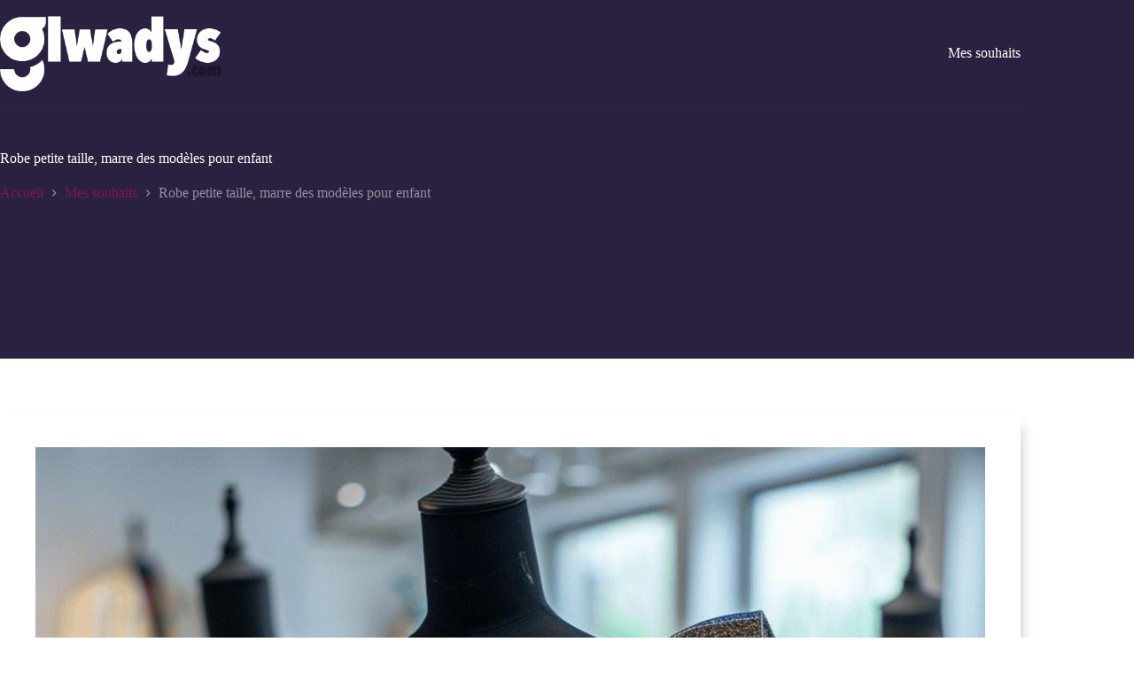

--- FILE ---
content_type: text/html; charset=UTF-8
request_url: https://www.glwadys.com/robe-petite-taille-marre-des-modeles-pour-enfant.html
body_size: 12945
content:
<!doctype html>
<html lang="fr-FR">
<head>
	
	<meta charset="UTF-8">
	<meta name="viewport" content="width=device-width, initial-scale=1, maximum-scale=5, viewport-fit=cover">
	<link rel="profile" href="https://gmpg.org/xfn/11">

	    <style>
        #wpadminbar #wp-admin-bar-p404_free_top_button .ab-icon:before {
            content: "\f103";
            color: red;
            top: 2px;
        }
    </style>
<meta name='robots' content='index, follow, max-image-preview:large, max-snippet:-1, max-video-preview:-1' />
	<style>img:is([sizes="auto" i], [sizes^="auto," i]) { contain-intrinsic-size: 3000px 1500px }</style>
	
	<!-- This site is optimized with the Yoast SEO plugin v25.4 - https://yoast.com/wordpress/plugins/seo/ -->
	<title>Robe petite taille, je ne suis pas grande du tout</title>
	<link rel="canonical" href="https://www.glwadys.com/robe-petite-taille-marre-des-modeles-pour-enfant.html" />
	<meta property="og:locale" content="fr_FR" />
	<meta property="og:type" content="article" />
	<meta property="og:title" content="Robe petite taille, je ne suis pas grande du tout" />
	<meta property="og:description" content="Je suis diff&eacute;rente des filles de mon &acirc;ge, je suis petite voir tr&egrave;s petite, si je vous dis ma taille, vous allez comprendre que je ne ressemble pas &agrave; mes amies car je mesure 1,36m. Vous avez compris &agrave; quoi je ressemble, je suis ce qu&rsquo;on appelle vulgairement une naine. Je n&rsquo;aime pas ce mot [&hellip;]" />
	<meta property="og:url" content="https://www.glwadys.com/robe-petite-taille-marre-des-modeles-pour-enfant.html" />
	<meta property="og:site_name" content="Glwadys.com" />
	<meta property="article:published_time" content="2023-05-26T11:36:09+00:00" />
	<meta property="article:modified_time" content="2025-01-20T05:38:42+00:00" />
	<meta name="author" content="admin" />
	<meta name="twitter:label1" content="Écrit par" />
	<meta name="twitter:data1" content="admin" />
	<meta name="twitter:label2" content="Durée de lecture estimée" />
	<meta name="twitter:data2" content="1 minute" />
	<script type="application/ld+json" class="yoast-schema-graph">{"@context":"https://schema.org","@graph":[{"@type":"Article","@id":"https://www.glwadys.com/robe-petite-taille-marre-des-modeles-pour-enfant.html#article","isPartOf":{"@id":"https://www.glwadys.com/robe-petite-taille-marre-des-modeles-pour-enfant.html"},"author":{"name":"admin","@id":"https://www.glwadys.com/#/schema/person/24a3d70e6e0130b374ca737d0930aca9"},"headline":"Robe petite taille, marre des modèles pour enfant","datePublished":"2023-05-26T11:36:09+00:00","dateModified":"2025-01-20T05:38:42+00:00","mainEntityOfPage":{"@id":"https://www.glwadys.com/robe-petite-taille-marre-des-modeles-pour-enfant.html"},"wordCount":297,"publisher":{"@id":"https://www.glwadys.com/#organization"},"image":{"@id":"https://www.glwadys.com/robe-petite-taille-marre-des-modeles-pour-enfant.html#primaryimage"},"thumbnailUrl":"https://www.glwadys.com/wp-content/uploads/2025/01/robe-petite-taille-marre-des-modeles-pour-enfant.jpg","articleSection":["Mes souhaits"],"inLanguage":"fr-FR"},{"@type":"WebPage","@id":"https://www.glwadys.com/robe-petite-taille-marre-des-modeles-pour-enfant.html","url":"https://www.glwadys.com/robe-petite-taille-marre-des-modeles-pour-enfant.html","name":"Robe petite taille, je ne suis pas grande du tout","isPartOf":{"@id":"https://www.glwadys.com/#website"},"primaryImageOfPage":{"@id":"https://www.glwadys.com/robe-petite-taille-marre-des-modeles-pour-enfant.html#primaryimage"},"image":{"@id":"https://www.glwadys.com/robe-petite-taille-marre-des-modeles-pour-enfant.html#primaryimage"},"thumbnailUrl":"https://www.glwadys.com/wp-content/uploads/2025/01/robe-petite-taille-marre-des-modeles-pour-enfant.jpg","datePublished":"2023-05-26T11:36:09+00:00","dateModified":"2025-01-20T05:38:42+00:00","breadcrumb":{"@id":"https://www.glwadys.com/robe-petite-taille-marre-des-modeles-pour-enfant.html#breadcrumb"},"inLanguage":"fr-FR","potentialAction":[{"@type":"ReadAction","target":["https://www.glwadys.com/robe-petite-taille-marre-des-modeles-pour-enfant.html"]}]},{"@type":"ImageObject","inLanguage":"fr-FR","@id":"https://www.glwadys.com/robe-petite-taille-marre-des-modeles-pour-enfant.html#primaryimage","url":"https://www.glwadys.com/wp-content/uploads/2025/01/robe-petite-taille-marre-des-modeles-pour-enfant.jpg","contentUrl":"https://www.glwadys.com/wp-content/uploads/2025/01/robe-petite-taille-marre-des-modeles-pour-enfant.jpg","width":1344,"height":896,"caption":"Robe petite taille, marre des modèles pour enfant"},{"@type":"BreadcrumbList","@id":"https://www.glwadys.com/robe-petite-taille-marre-des-modeles-pour-enfant.html#breadcrumb","itemListElement":[{"@type":"ListItem","position":1,"name":"Accueil","item":"https://www.glwadys.com/"},{"@type":"ListItem","position":2,"name":"Mes souhaits","item":"https://www.glwadys.com/C/mes-souhaits"},{"@type":"ListItem","position":3,"name":"Robe petite taille, marre des modèles pour enfant"}]},{"@type":"WebSite","@id":"https://www.glwadys.com/#website","url":"https://www.glwadys.com/","name":"Glwadys.com","description":"","publisher":{"@id":"https://www.glwadys.com/#organization"},"potentialAction":[{"@type":"SearchAction","target":{"@type":"EntryPoint","urlTemplate":"https://www.glwadys.com/?s={search_term_string}"},"query-input":{"@type":"PropertyValueSpecification","valueRequired":true,"valueName":"search_term_string"}}],"inLanguage":"fr-FR"},{"@type":"Organization","@id":"https://www.glwadys.com/#organization","name":"Glwadys.com","url":"https://www.glwadys.com/","logo":{"@type":"ImageObject","inLanguage":"fr-FR","@id":"https://www.glwadys.com/#/schema/logo/image/","url":"https://www.glwadys.com/wp-content/uploads/2023/02/logo.png","contentUrl":"https://www.glwadys.com/wp-content/uploads/2023/02/logo.png","width":388,"height":132,"caption":"Glwadys.com"},"image":{"@id":"https://www.glwadys.com/#/schema/logo/image/"}},{"@type":"Person","@id":"https://www.glwadys.com/#/schema/person/24a3d70e6e0130b374ca737d0930aca9","name":"admin","image":{"@type":"ImageObject","inLanguage":"fr-FR","@id":"https://www.glwadys.com/#/schema/person/image/","url":"https://secure.gravatar.com/avatar/5ee9951afa5a8e2b0ce2d0e541015eb2bf0770cf04c99d7334b57c91c220c033?s=96&d=mm&r=g","contentUrl":"https://secure.gravatar.com/avatar/5ee9951afa5a8e2b0ce2d0e541015eb2bf0770cf04c99d7334b57c91c220c033?s=96&d=mm&r=g","caption":"admin"}}]}</script>
	<!-- / Yoast SEO plugin. -->


<link rel='dns-prefetch' href='//fonts.googleapis.com' />
<link rel="alternate" type="application/rss+xml" title="Glwadys.com &raquo; Flux" href="https://www.glwadys.com/feed" />
<link rel="alternate" type="application/rss+xml" title="Glwadys.com &raquo; Flux des commentaires" href="https://www.glwadys.com/comments/feed" />
<link rel="alternate" type="application/rss+xml" title="Glwadys.com &raquo; Robe petite taille, marre des modèles pour enfant Flux des commentaires" href="https://www.glwadys.com/robe-petite-taille-marre-des-modeles-pour-enfant.html/feed" />
<link rel='stylesheet' id='blocksy-dynamic-global-css' href='https://www.glwadys.com/wp-content/uploads/blocksy/css/global.css?ver=98836' media='all' />
<link rel='stylesheet' id='wp-block-library-css' href='https://www.glwadys.com/wp-includes/css/dist/block-library/style.min.css?ver=6.8.3' media='all' />
<style id='global-styles-inline-css'>
:root{--wp--preset--aspect-ratio--square: 1;--wp--preset--aspect-ratio--4-3: 4/3;--wp--preset--aspect-ratio--3-4: 3/4;--wp--preset--aspect-ratio--3-2: 3/2;--wp--preset--aspect-ratio--2-3: 2/3;--wp--preset--aspect-ratio--16-9: 16/9;--wp--preset--aspect-ratio--9-16: 9/16;--wp--preset--color--black: #000000;--wp--preset--color--cyan-bluish-gray: #abb8c3;--wp--preset--color--white: #ffffff;--wp--preset--color--pale-pink: #f78da7;--wp--preset--color--vivid-red: #cf2e2e;--wp--preset--color--luminous-vivid-orange: #ff6900;--wp--preset--color--luminous-vivid-amber: #fcb900;--wp--preset--color--light-green-cyan: #7bdcb5;--wp--preset--color--vivid-green-cyan: #00d084;--wp--preset--color--pale-cyan-blue: #8ed1fc;--wp--preset--color--vivid-cyan-blue: #0693e3;--wp--preset--color--vivid-purple: #9b51e0;--wp--preset--color--palette-color-1: var(--theme-palette-color-1, #d27c61);--wp--preset--color--palette-color-2: var(--theme-palette-color-2, #bc5d40);--wp--preset--color--palette-color-3: var(--theme-palette-color-3, #395155);--wp--preset--color--palette-color-4: var(--theme-palette-color-4, #17383e);--wp--preset--color--palette-color-5: var(--theme-palette-color-5, #DFDFE2);--wp--preset--color--palette-color-6: var(--theme-palette-color-6, #F4F4F5);--wp--preset--color--palette-color-7: var(--theme-palette-color-7, #FBFBFB);--wp--preset--color--palette-color-8: var(--theme-palette-color-8, #ffffff);--wp--preset--gradient--vivid-cyan-blue-to-vivid-purple: linear-gradient(135deg,rgba(6,147,227,1) 0%,rgb(155,81,224) 100%);--wp--preset--gradient--light-green-cyan-to-vivid-green-cyan: linear-gradient(135deg,rgb(122,220,180) 0%,rgb(0,208,130) 100%);--wp--preset--gradient--luminous-vivid-amber-to-luminous-vivid-orange: linear-gradient(135deg,rgba(252,185,0,1) 0%,rgba(255,105,0,1) 100%);--wp--preset--gradient--luminous-vivid-orange-to-vivid-red: linear-gradient(135deg,rgba(255,105,0,1) 0%,rgb(207,46,46) 100%);--wp--preset--gradient--very-light-gray-to-cyan-bluish-gray: linear-gradient(135deg,rgb(238,238,238) 0%,rgb(169,184,195) 100%);--wp--preset--gradient--cool-to-warm-spectrum: linear-gradient(135deg,rgb(74,234,220) 0%,rgb(151,120,209) 20%,rgb(207,42,186) 40%,rgb(238,44,130) 60%,rgb(251,105,98) 80%,rgb(254,248,76) 100%);--wp--preset--gradient--blush-light-purple: linear-gradient(135deg,rgb(255,206,236) 0%,rgb(152,150,240) 100%);--wp--preset--gradient--blush-bordeaux: linear-gradient(135deg,rgb(254,205,165) 0%,rgb(254,45,45) 50%,rgb(107,0,62) 100%);--wp--preset--gradient--luminous-dusk: linear-gradient(135deg,rgb(255,203,112) 0%,rgb(199,81,192) 50%,rgb(65,88,208) 100%);--wp--preset--gradient--pale-ocean: linear-gradient(135deg,rgb(255,245,203) 0%,rgb(182,227,212) 50%,rgb(51,167,181) 100%);--wp--preset--gradient--electric-grass: linear-gradient(135deg,rgb(202,248,128) 0%,rgb(113,206,126) 100%);--wp--preset--gradient--midnight: linear-gradient(135deg,rgb(2,3,129) 0%,rgb(40,116,252) 100%);--wp--preset--gradient--juicy-peach: linear-gradient(to right, #ffecd2 0%, #fcb69f 100%);--wp--preset--gradient--young-passion: linear-gradient(to right, #ff8177 0%, #ff867a 0%, #ff8c7f 21%, #f99185 52%, #cf556c 78%, #b12a5b 100%);--wp--preset--gradient--true-sunset: linear-gradient(to right, #fa709a 0%, #fee140 100%);--wp--preset--gradient--morpheus-den: linear-gradient(to top, #30cfd0 0%, #330867 100%);--wp--preset--gradient--plum-plate: linear-gradient(135deg, #667eea 0%, #764ba2 100%);--wp--preset--gradient--aqua-splash: linear-gradient(15deg, #13547a 0%, #80d0c7 100%);--wp--preset--gradient--love-kiss: linear-gradient(to top, #ff0844 0%, #ffb199 100%);--wp--preset--gradient--new-retrowave: linear-gradient(to top, #3b41c5 0%, #a981bb 49%, #ffc8a9 100%);--wp--preset--gradient--plum-bath: linear-gradient(to top, #cc208e 0%, #6713d2 100%);--wp--preset--gradient--high-flight: linear-gradient(to right, #0acffe 0%, #495aff 100%);--wp--preset--gradient--teen-party: linear-gradient(-225deg, #FF057C 0%, #8D0B93 50%, #321575 100%);--wp--preset--gradient--fabled-sunset: linear-gradient(-225deg, #231557 0%, #44107A 29%, #FF1361 67%, #FFF800 100%);--wp--preset--gradient--arielle-smile: radial-gradient(circle 248px at center, #16d9e3 0%, #30c7ec 47%, #46aef7 100%);--wp--preset--gradient--itmeo-branding: linear-gradient(180deg, #2af598 0%, #009efd 100%);--wp--preset--gradient--deep-blue: linear-gradient(to right, #6a11cb 0%, #2575fc 100%);--wp--preset--gradient--strong-bliss: linear-gradient(to right, #f78ca0 0%, #f9748f 19%, #fd868c 60%, #fe9a8b 100%);--wp--preset--gradient--sweet-period: linear-gradient(to top, #3f51b1 0%, #5a55ae 13%, #7b5fac 25%, #8f6aae 38%, #a86aa4 50%, #cc6b8e 62%, #f18271 75%, #f3a469 87%, #f7c978 100%);--wp--preset--gradient--purple-division: linear-gradient(to top, #7028e4 0%, #e5b2ca 100%);--wp--preset--gradient--cold-evening: linear-gradient(to top, #0c3483 0%, #a2b6df 100%, #6b8cce 100%, #a2b6df 100%);--wp--preset--gradient--mountain-rock: linear-gradient(to right, #868f96 0%, #596164 100%);--wp--preset--gradient--desert-hump: linear-gradient(to top, #c79081 0%, #dfa579 100%);--wp--preset--gradient--ethernal-constance: linear-gradient(to top, #09203f 0%, #537895 100%);--wp--preset--gradient--happy-memories: linear-gradient(-60deg, #ff5858 0%, #f09819 100%);--wp--preset--gradient--grown-early: linear-gradient(to top, #0ba360 0%, #3cba92 100%);--wp--preset--gradient--morning-salad: linear-gradient(-225deg, #B7F8DB 0%, #50A7C2 100%);--wp--preset--gradient--night-call: linear-gradient(-225deg, #AC32E4 0%, #7918F2 48%, #4801FF 100%);--wp--preset--gradient--mind-crawl: linear-gradient(-225deg, #473B7B 0%, #3584A7 51%, #30D2BE 100%);--wp--preset--gradient--angel-care: linear-gradient(-225deg, #FFE29F 0%, #FFA99F 48%, #FF719A 100%);--wp--preset--gradient--juicy-cake: linear-gradient(to top, #e14fad 0%, #f9d423 100%);--wp--preset--gradient--rich-metal: linear-gradient(to right, #d7d2cc 0%, #304352 100%);--wp--preset--gradient--mole-hall: linear-gradient(-20deg, #616161 0%, #9bc5c3 100%);--wp--preset--gradient--cloudy-knoxville: linear-gradient(120deg, #fdfbfb 0%, #ebedee 100%);--wp--preset--gradient--soft-grass: linear-gradient(to top, #c1dfc4 0%, #deecdd 100%);--wp--preset--gradient--saint-petersburg: linear-gradient(135deg, #f5f7fa 0%, #c3cfe2 100%);--wp--preset--gradient--everlasting-sky: linear-gradient(135deg, #fdfcfb 0%, #e2d1c3 100%);--wp--preset--gradient--kind-steel: linear-gradient(-20deg, #e9defa 0%, #fbfcdb 100%);--wp--preset--gradient--over-sun: linear-gradient(60deg, #abecd6 0%, #fbed96 100%);--wp--preset--gradient--premium-white: linear-gradient(to top, #d5d4d0 0%, #d5d4d0 1%, #eeeeec 31%, #efeeec 75%, #e9e9e7 100%);--wp--preset--gradient--clean-mirror: linear-gradient(45deg, #93a5cf 0%, #e4efe9 100%);--wp--preset--gradient--wild-apple: linear-gradient(to top, #d299c2 0%, #fef9d7 100%);--wp--preset--gradient--snow-again: linear-gradient(to top, #e6e9f0 0%, #eef1f5 100%);--wp--preset--gradient--confident-cloud: linear-gradient(to top, #dad4ec 0%, #dad4ec 1%, #f3e7e9 100%);--wp--preset--gradient--glass-water: linear-gradient(to top, #dfe9f3 0%, white 100%);--wp--preset--gradient--perfect-white: linear-gradient(-225deg, #E3FDF5 0%, #FFE6FA 100%);--wp--preset--font-size--small: 13px;--wp--preset--font-size--medium: 20px;--wp--preset--font-size--large: clamp(22px, 1.375rem + ((1vw - 3.2px) * 0.625), 30px);--wp--preset--font-size--x-large: clamp(30px, 1.875rem + ((1vw - 3.2px) * 1.563), 50px);--wp--preset--font-size--xx-large: clamp(45px, 2.813rem + ((1vw - 3.2px) * 2.734), 80px);--wp--preset--spacing--20: 0.44rem;--wp--preset--spacing--30: 0.67rem;--wp--preset--spacing--40: 1rem;--wp--preset--spacing--50: 1.5rem;--wp--preset--spacing--60: 2.25rem;--wp--preset--spacing--70: 3.38rem;--wp--preset--spacing--80: 5.06rem;--wp--preset--shadow--natural: 6px 6px 9px rgba(0, 0, 0, 0.2);--wp--preset--shadow--deep: 12px 12px 50px rgba(0, 0, 0, 0.4);--wp--preset--shadow--sharp: 6px 6px 0px rgba(0, 0, 0, 0.2);--wp--preset--shadow--outlined: 6px 6px 0px -3px rgba(255, 255, 255, 1), 6px 6px rgba(0, 0, 0, 1);--wp--preset--shadow--crisp: 6px 6px 0px rgba(0, 0, 0, 1);}:root { --wp--style--global--content-size: var(--theme-block-max-width);--wp--style--global--wide-size: var(--theme-block-wide-max-width); }:where(body) { margin: 0; }.wp-site-blocks > .alignleft { float: left; margin-right: 2em; }.wp-site-blocks > .alignright { float: right; margin-left: 2em; }.wp-site-blocks > .aligncenter { justify-content: center; margin-left: auto; margin-right: auto; }:where(.wp-site-blocks) > * { margin-block-start: var(--theme-content-spacing); margin-block-end: 0; }:where(.wp-site-blocks) > :first-child { margin-block-start: 0; }:where(.wp-site-blocks) > :last-child { margin-block-end: 0; }:root { --wp--style--block-gap: var(--theme-content-spacing); }:root :where(.is-layout-flow) > :first-child{margin-block-start: 0;}:root :where(.is-layout-flow) > :last-child{margin-block-end: 0;}:root :where(.is-layout-flow) > *{margin-block-start: var(--theme-content-spacing);margin-block-end: 0;}:root :where(.is-layout-constrained) > :first-child{margin-block-start: 0;}:root :where(.is-layout-constrained) > :last-child{margin-block-end: 0;}:root :where(.is-layout-constrained) > *{margin-block-start: var(--theme-content-spacing);margin-block-end: 0;}:root :where(.is-layout-flex){gap: var(--theme-content-spacing);}:root :where(.is-layout-grid){gap: var(--theme-content-spacing);}.is-layout-flow > .alignleft{float: left;margin-inline-start: 0;margin-inline-end: 2em;}.is-layout-flow > .alignright{float: right;margin-inline-start: 2em;margin-inline-end: 0;}.is-layout-flow > .aligncenter{margin-left: auto !important;margin-right: auto !important;}.is-layout-constrained > .alignleft{float: left;margin-inline-start: 0;margin-inline-end: 2em;}.is-layout-constrained > .alignright{float: right;margin-inline-start: 2em;margin-inline-end: 0;}.is-layout-constrained > .aligncenter{margin-left: auto !important;margin-right: auto !important;}.is-layout-constrained > :where(:not(.alignleft):not(.alignright):not(.alignfull)){max-width: var(--wp--style--global--content-size);margin-left: auto !important;margin-right: auto !important;}.is-layout-constrained > .alignwide{max-width: var(--wp--style--global--wide-size);}body .is-layout-flex{display: flex;}.is-layout-flex{flex-wrap: wrap;align-items: center;}.is-layout-flex > :is(*, div){margin: 0;}body .is-layout-grid{display: grid;}.is-layout-grid > :is(*, div){margin: 0;}body{padding-top: 0px;padding-right: 0px;padding-bottom: 0px;padding-left: 0px;}.has-black-color{color: var(--wp--preset--color--black) !important;}.has-cyan-bluish-gray-color{color: var(--wp--preset--color--cyan-bluish-gray) !important;}.has-white-color{color: var(--wp--preset--color--white) !important;}.has-pale-pink-color{color: var(--wp--preset--color--pale-pink) !important;}.has-vivid-red-color{color: var(--wp--preset--color--vivid-red) !important;}.has-luminous-vivid-orange-color{color: var(--wp--preset--color--luminous-vivid-orange) !important;}.has-luminous-vivid-amber-color{color: var(--wp--preset--color--luminous-vivid-amber) !important;}.has-light-green-cyan-color{color: var(--wp--preset--color--light-green-cyan) !important;}.has-vivid-green-cyan-color{color: var(--wp--preset--color--vivid-green-cyan) !important;}.has-pale-cyan-blue-color{color: var(--wp--preset--color--pale-cyan-blue) !important;}.has-vivid-cyan-blue-color{color: var(--wp--preset--color--vivid-cyan-blue) !important;}.has-vivid-purple-color{color: var(--wp--preset--color--vivid-purple) !important;}.has-palette-color-1-color{color: var(--wp--preset--color--palette-color-1) !important;}.has-palette-color-2-color{color: var(--wp--preset--color--palette-color-2) !important;}.has-palette-color-3-color{color: var(--wp--preset--color--palette-color-3) !important;}.has-palette-color-4-color{color: var(--wp--preset--color--palette-color-4) !important;}.has-palette-color-5-color{color: var(--wp--preset--color--palette-color-5) !important;}.has-palette-color-6-color{color: var(--wp--preset--color--palette-color-6) !important;}.has-palette-color-7-color{color: var(--wp--preset--color--palette-color-7) !important;}.has-palette-color-8-color{color: var(--wp--preset--color--palette-color-8) !important;}.has-black-background-color{background-color: var(--wp--preset--color--black) !important;}.has-cyan-bluish-gray-background-color{background-color: var(--wp--preset--color--cyan-bluish-gray) !important;}.has-white-background-color{background-color: var(--wp--preset--color--white) !important;}.has-pale-pink-background-color{background-color: var(--wp--preset--color--pale-pink) !important;}.has-vivid-red-background-color{background-color: var(--wp--preset--color--vivid-red) !important;}.has-luminous-vivid-orange-background-color{background-color: var(--wp--preset--color--luminous-vivid-orange) !important;}.has-luminous-vivid-amber-background-color{background-color: var(--wp--preset--color--luminous-vivid-amber) !important;}.has-light-green-cyan-background-color{background-color: var(--wp--preset--color--light-green-cyan) !important;}.has-vivid-green-cyan-background-color{background-color: var(--wp--preset--color--vivid-green-cyan) !important;}.has-pale-cyan-blue-background-color{background-color: var(--wp--preset--color--pale-cyan-blue) !important;}.has-vivid-cyan-blue-background-color{background-color: var(--wp--preset--color--vivid-cyan-blue) !important;}.has-vivid-purple-background-color{background-color: var(--wp--preset--color--vivid-purple) !important;}.has-palette-color-1-background-color{background-color: var(--wp--preset--color--palette-color-1) !important;}.has-palette-color-2-background-color{background-color: var(--wp--preset--color--palette-color-2) !important;}.has-palette-color-3-background-color{background-color: var(--wp--preset--color--palette-color-3) !important;}.has-palette-color-4-background-color{background-color: var(--wp--preset--color--palette-color-4) !important;}.has-palette-color-5-background-color{background-color: var(--wp--preset--color--palette-color-5) !important;}.has-palette-color-6-background-color{background-color: var(--wp--preset--color--palette-color-6) !important;}.has-palette-color-7-background-color{background-color: var(--wp--preset--color--palette-color-7) !important;}.has-palette-color-8-background-color{background-color: var(--wp--preset--color--palette-color-8) !important;}.has-black-border-color{border-color: var(--wp--preset--color--black) !important;}.has-cyan-bluish-gray-border-color{border-color: var(--wp--preset--color--cyan-bluish-gray) !important;}.has-white-border-color{border-color: var(--wp--preset--color--white) !important;}.has-pale-pink-border-color{border-color: var(--wp--preset--color--pale-pink) !important;}.has-vivid-red-border-color{border-color: var(--wp--preset--color--vivid-red) !important;}.has-luminous-vivid-orange-border-color{border-color: var(--wp--preset--color--luminous-vivid-orange) !important;}.has-luminous-vivid-amber-border-color{border-color: var(--wp--preset--color--luminous-vivid-amber) !important;}.has-light-green-cyan-border-color{border-color: var(--wp--preset--color--light-green-cyan) !important;}.has-vivid-green-cyan-border-color{border-color: var(--wp--preset--color--vivid-green-cyan) !important;}.has-pale-cyan-blue-border-color{border-color: var(--wp--preset--color--pale-cyan-blue) !important;}.has-vivid-cyan-blue-border-color{border-color: var(--wp--preset--color--vivid-cyan-blue) !important;}.has-vivid-purple-border-color{border-color: var(--wp--preset--color--vivid-purple) !important;}.has-palette-color-1-border-color{border-color: var(--wp--preset--color--palette-color-1) !important;}.has-palette-color-2-border-color{border-color: var(--wp--preset--color--palette-color-2) !important;}.has-palette-color-3-border-color{border-color: var(--wp--preset--color--palette-color-3) !important;}.has-palette-color-4-border-color{border-color: var(--wp--preset--color--palette-color-4) !important;}.has-palette-color-5-border-color{border-color: var(--wp--preset--color--palette-color-5) !important;}.has-palette-color-6-border-color{border-color: var(--wp--preset--color--palette-color-6) !important;}.has-palette-color-7-border-color{border-color: var(--wp--preset--color--palette-color-7) !important;}.has-palette-color-8-border-color{border-color: var(--wp--preset--color--palette-color-8) !important;}.has-vivid-cyan-blue-to-vivid-purple-gradient-background{background: var(--wp--preset--gradient--vivid-cyan-blue-to-vivid-purple) !important;}.has-light-green-cyan-to-vivid-green-cyan-gradient-background{background: var(--wp--preset--gradient--light-green-cyan-to-vivid-green-cyan) !important;}.has-luminous-vivid-amber-to-luminous-vivid-orange-gradient-background{background: var(--wp--preset--gradient--luminous-vivid-amber-to-luminous-vivid-orange) !important;}.has-luminous-vivid-orange-to-vivid-red-gradient-background{background: var(--wp--preset--gradient--luminous-vivid-orange-to-vivid-red) !important;}.has-very-light-gray-to-cyan-bluish-gray-gradient-background{background: var(--wp--preset--gradient--very-light-gray-to-cyan-bluish-gray) !important;}.has-cool-to-warm-spectrum-gradient-background{background: var(--wp--preset--gradient--cool-to-warm-spectrum) !important;}.has-blush-light-purple-gradient-background{background: var(--wp--preset--gradient--blush-light-purple) !important;}.has-blush-bordeaux-gradient-background{background: var(--wp--preset--gradient--blush-bordeaux) !important;}.has-luminous-dusk-gradient-background{background: var(--wp--preset--gradient--luminous-dusk) !important;}.has-pale-ocean-gradient-background{background: var(--wp--preset--gradient--pale-ocean) !important;}.has-electric-grass-gradient-background{background: var(--wp--preset--gradient--electric-grass) !important;}.has-midnight-gradient-background{background: var(--wp--preset--gradient--midnight) !important;}.has-juicy-peach-gradient-background{background: var(--wp--preset--gradient--juicy-peach) !important;}.has-young-passion-gradient-background{background: var(--wp--preset--gradient--young-passion) !important;}.has-true-sunset-gradient-background{background: var(--wp--preset--gradient--true-sunset) !important;}.has-morpheus-den-gradient-background{background: var(--wp--preset--gradient--morpheus-den) !important;}.has-plum-plate-gradient-background{background: var(--wp--preset--gradient--plum-plate) !important;}.has-aqua-splash-gradient-background{background: var(--wp--preset--gradient--aqua-splash) !important;}.has-love-kiss-gradient-background{background: var(--wp--preset--gradient--love-kiss) !important;}.has-new-retrowave-gradient-background{background: var(--wp--preset--gradient--new-retrowave) !important;}.has-plum-bath-gradient-background{background: var(--wp--preset--gradient--plum-bath) !important;}.has-high-flight-gradient-background{background: var(--wp--preset--gradient--high-flight) !important;}.has-teen-party-gradient-background{background: var(--wp--preset--gradient--teen-party) !important;}.has-fabled-sunset-gradient-background{background: var(--wp--preset--gradient--fabled-sunset) !important;}.has-arielle-smile-gradient-background{background: var(--wp--preset--gradient--arielle-smile) !important;}.has-itmeo-branding-gradient-background{background: var(--wp--preset--gradient--itmeo-branding) !important;}.has-deep-blue-gradient-background{background: var(--wp--preset--gradient--deep-blue) !important;}.has-strong-bliss-gradient-background{background: var(--wp--preset--gradient--strong-bliss) !important;}.has-sweet-period-gradient-background{background: var(--wp--preset--gradient--sweet-period) !important;}.has-purple-division-gradient-background{background: var(--wp--preset--gradient--purple-division) !important;}.has-cold-evening-gradient-background{background: var(--wp--preset--gradient--cold-evening) !important;}.has-mountain-rock-gradient-background{background: var(--wp--preset--gradient--mountain-rock) !important;}.has-desert-hump-gradient-background{background: var(--wp--preset--gradient--desert-hump) !important;}.has-ethernal-constance-gradient-background{background: var(--wp--preset--gradient--ethernal-constance) !important;}.has-happy-memories-gradient-background{background: var(--wp--preset--gradient--happy-memories) !important;}.has-grown-early-gradient-background{background: var(--wp--preset--gradient--grown-early) !important;}.has-morning-salad-gradient-background{background: var(--wp--preset--gradient--morning-salad) !important;}.has-night-call-gradient-background{background: var(--wp--preset--gradient--night-call) !important;}.has-mind-crawl-gradient-background{background: var(--wp--preset--gradient--mind-crawl) !important;}.has-angel-care-gradient-background{background: var(--wp--preset--gradient--angel-care) !important;}.has-juicy-cake-gradient-background{background: var(--wp--preset--gradient--juicy-cake) !important;}.has-rich-metal-gradient-background{background: var(--wp--preset--gradient--rich-metal) !important;}.has-mole-hall-gradient-background{background: var(--wp--preset--gradient--mole-hall) !important;}.has-cloudy-knoxville-gradient-background{background: var(--wp--preset--gradient--cloudy-knoxville) !important;}.has-soft-grass-gradient-background{background: var(--wp--preset--gradient--soft-grass) !important;}.has-saint-petersburg-gradient-background{background: var(--wp--preset--gradient--saint-petersburg) !important;}.has-everlasting-sky-gradient-background{background: var(--wp--preset--gradient--everlasting-sky) !important;}.has-kind-steel-gradient-background{background: var(--wp--preset--gradient--kind-steel) !important;}.has-over-sun-gradient-background{background: var(--wp--preset--gradient--over-sun) !important;}.has-premium-white-gradient-background{background: var(--wp--preset--gradient--premium-white) !important;}.has-clean-mirror-gradient-background{background: var(--wp--preset--gradient--clean-mirror) !important;}.has-wild-apple-gradient-background{background: var(--wp--preset--gradient--wild-apple) !important;}.has-snow-again-gradient-background{background: var(--wp--preset--gradient--snow-again) !important;}.has-confident-cloud-gradient-background{background: var(--wp--preset--gradient--confident-cloud) !important;}.has-glass-water-gradient-background{background: var(--wp--preset--gradient--glass-water) !important;}.has-perfect-white-gradient-background{background: var(--wp--preset--gradient--perfect-white) !important;}.has-small-font-size{font-size: var(--wp--preset--font-size--small) !important;}.has-medium-font-size{font-size: var(--wp--preset--font-size--medium) !important;}.has-large-font-size{font-size: var(--wp--preset--font-size--large) !important;}.has-x-large-font-size{font-size: var(--wp--preset--font-size--x-large) !important;}.has-xx-large-font-size{font-size: var(--wp--preset--font-size--xx-large) !important;}
:root :where(.wp-block-pullquote){font-size: clamp(0.984em, 0.984rem + ((1vw - 0.2em) * 0.645), 1.5em);line-height: 1.6;}
</style>
<link rel='stylesheet' id='contact-form-7-css' href='https://www.glwadys.com/wp-content/plugins/contact-form-7/includes/css/styles.css?ver=6.1' media='all' />
<link rel='stylesheet' id='blocksy-fonts-font-source-google-css' href='https://fonts.googleapis.com/css2?family=IBM%20Plex%20Serif:wght@700&#038;display=swap' media='all' />
<link rel='stylesheet' id='ct-main-styles-css' href='https://www.glwadys.com/wp-content/themes/blocksy/static/bundle/main.min.css?ver=2.1.1' media='all' />
<link rel='stylesheet' id='ct-page-title-styles-css' href='https://www.glwadys.com/wp-content/themes/blocksy/static/bundle/page-title.min.css?ver=2.1.1' media='all' />
<link rel='stylesheet' id='ct-posts-nav-styles-css' href='https://www.glwadys.com/wp-content/themes/blocksy/static/bundle/posts-nav.min.css?ver=2.1.1' media='all' />
<link rel='stylesheet' id='ct-cf-7-styles-css' href='https://www.glwadys.com/wp-content/themes/blocksy/static/bundle/cf-7.min.css?ver=2.1.1' media='all' />
<link rel='stylesheet' id='ct-stackable-styles-css' href='https://www.glwadys.com/wp-content/themes/blocksy/static/bundle/stackable.min.css?ver=2.1.1' media='all' />
<link rel="https://api.w.org/" href="https://www.glwadys.com/wp-json/" /><link rel="alternate" title="JSON" type="application/json" href="https://www.glwadys.com/wp-json/wp/v2/posts/289" /><link rel="EditURI" type="application/rsd+xml" title="RSD" href="https://www.glwadys.com/xmlrpc.php?rsd" />
<meta name="generator" content="WordPress 6.8.3" />
<link rel='shortlink' href='https://www.glwadys.com/?p=289' />
<link rel="alternate" title="oEmbed (JSON)" type="application/json+oembed" href="https://www.glwadys.com/wp-json/oembed/1.0/embed?url=https%3A%2F%2Fwww.glwadys.com%2Frobe-petite-taille-marre-des-modeles-pour-enfant.html" />
<link rel="alternate" title="oEmbed (XML)" type="text/xml+oembed" href="https://www.glwadys.com/wp-json/oembed/1.0/embed?url=https%3A%2F%2Fwww.glwadys.com%2Frobe-petite-taille-marre-des-modeles-pour-enfant.html&#038;format=xml" />
<noscript><link rel='stylesheet' href='https://www.glwadys.com/wp-content/themes/blocksy/static/bundle/no-scripts.min.css' type='text/css'></noscript>
<style id="ct-main-styles-inline-css">[data-header*="type-1"] {--has-transparent-header:1;}</style>
<link rel="icon" href="https://www.glwadys.com/wp-content/uploads/2023/02/fav-60x60.png" sizes="32x32" />
<link rel="icon" href="https://www.glwadys.com/wp-content/uploads/2023/02/fav.png" sizes="192x192" />
<link rel="apple-touch-icon" href="https://www.glwadys.com/wp-content/uploads/2023/02/fav.png" />
<meta name="msapplication-TileImage" content="https://www.glwadys.com/wp-content/uploads/2023/02/fav.png" />
		<style id="wp-custom-css">
			.ct-header-text a {
	text-decoration: none;
}

.wpforms-subscribe-form.inline-fields .wpforms-field {
	padding-right: 4%;
	--form-field-initial-background: #fff;
	--form-field-focus-background: #fff;
}

.ct-footer .wpforms-subscribe-form.inline-fields .wpforms-field {
	--has-classic-forms: var(--false);
	--form-field-border-width: 0 0 1px 0;
	--form-text-initial-color: #fff;
	--form-text-focus-color: #fff;
}

.ct-footer .wpforms-subscribe-form.inline-fields .wpforms-submit {
	--theme-button-background-initial-color: #fff;
	--buttonTextInitialColor: var(--theme-text-color);
}		</style>
			</head>


<body class="wp-singular post-template-default single single-post postid-289 single-format-standard wp-custom-logo wp-embed-responsive wp-theme-blocksy stk--is-blocksy-theme" data-link="type-2" data-prefix="single_blog_post" data-header="type-1" data-footer="type-1:reveal" itemscope="itemscope" itemtype="https://schema.org/Blog">

<a class="skip-link screen-reader-text" href="#main">Passer au contenu</a><div class="ct-drawer-canvas" data-location="start"><div id="offcanvas" class="ct-panel ct-header" data-behaviour="right-side" role="dialog" aria-label="Modale hors champ" inert=""><div class="ct-panel-inner">
		<div class="ct-panel-actions">
			
			<button class="ct-toggle-close" data-type="type-1" aria-label="Fermer le tiroir">
				<svg class="ct-icon" width="12" height="12" viewBox="0 0 15 15"><path d="M1 15a1 1 0 01-.71-.29 1 1 0 010-1.41l5.8-5.8-5.8-5.8A1 1 0 011.7.29l5.8 5.8 5.8-5.8a1 1 0 011.41 1.41l-5.8 5.8 5.8 5.8a1 1 0 01-1.41 1.41l-5.8-5.8-5.8 5.8A1 1 0 011 15z"/></svg>
			</button>
		</div>
		<div class="ct-panel-content" data-device="desktop"><div class="ct-panel-content-inner"></div></div><div class="ct-panel-content" data-device="mobile"><div class="ct-panel-content-inner">
<nav
	class="mobile-menu menu-container"
	data-id="mobile-menu" data-interaction="click" data-toggle-type="type-1" data-submenu-dots="yes"	>

	<ul><li class="page_item page-item-1164"><a href="https://www.glwadys.com/contact" class="ct-menu-link">Contact</a></li><li class="page_item page-item-6"><a href="https://www.glwadys.com/" class="ct-menu-link">Glwadys</a></li><li class="page_item page-item-1622"><a href="https://www.glwadys.com/mentions-legales" class="ct-menu-link">Mentions légales</a></li><li class="page_item page-item-1236"><a href="https://www.glwadys.com/site-map" class="ct-menu-link">Site map</a></li></ul></nav>

</div></div></div></div></div>
<div id="main-container">
	<header id="header" class="ct-header" data-id="type-1" itemscope="" itemtype="https://schema.org/WPHeader"><div data-device="desktop" data-transparent=""><div data-row="middle" data-column-set="2" data-transparent-row="yes"><div class="ct-container"><div data-column="start" data-placements="1"><div data-items="primary">
<div	class="site-branding"
	data-id="logo"		itemscope="itemscope" itemtype="https://schema.org/Organization">

			<a href="https://www.glwadys.com/" class="site-logo-container" rel="home" itemprop="url" ><img width="388" height="132" src="https://www.glwadys.com/wp-content/uploads/2023/02/logo.png" class="default-logo" alt="Glwadys.com" decoding="async" fetchpriority="high" srcset="https://www.glwadys.com/wp-content/uploads/2023/02/logo.png 388w, https://www.glwadys.com/wp-content/uploads/2023/02/logo-300x102.png 300w" sizes="(max-width: 388px) 100vw, 388px" /></a>	
	</div>

</div></div><div data-column="end" data-placements="1"><div data-items="primary">
<nav
	id="header-menu-1"
	class="header-menu-1 menu-container"
	data-id="menu" data-interaction="hover"	data-menu="type-1"
	data-dropdown="type-3:simple"		data-responsive="no"	itemscope="" itemtype="https://schema.org/SiteNavigationElement"	aria-label="menu">

	<ul id="menu-menu" class="menu"><li id="menu-item-1169" class="menu-item menu-item-type-taxonomy menu-item-object-category current-post-ancestor current-menu-parent current-post-parent menu-item-1169"><a href="https://www.glwadys.com/C/mes-souhaits" class="ct-menu-link">Mes souhaits</a></li>
</ul></nav>

</div></div></div></div></div><div data-device="mobile" data-transparent=""><div data-row="middle" data-column-set="2" data-transparent-row="yes"><div class="ct-container"><div data-column="start" data-placements="1"><div data-items="primary">
<div	class="site-branding"
	data-id="logo"		>

			<a href="https://www.glwadys.com/" class="site-logo-container" rel="home" itemprop="url" ><img width="388" height="132" src="https://www.glwadys.com/wp-content/uploads/2023/02/logo.png" class="default-logo" alt="Glwadys.com" decoding="async" srcset="https://www.glwadys.com/wp-content/uploads/2023/02/logo.png 388w, https://www.glwadys.com/wp-content/uploads/2023/02/logo-300x102.png 300w" sizes="(max-width: 388px) 100vw, 388px" /></a>	
	</div>

</div></div><div data-column="end" data-placements="1"><div data-items="primary">
<button
	class="ct-header-trigger ct-toggle "
	data-toggle-panel="#offcanvas"
	aria-controls="offcanvas"
	data-design="simple"
	data-label="right"
	aria-label="Menu"
	data-id="trigger">

	<span class="ct-label ct-hidden-sm ct-hidden-md ct-hidden-lg">Menu</span>

	<svg
		class="ct-icon"
		width="18" height="14" viewBox="0 0 18 14"
		aria-hidden="true"
		data-type="type-1">

		<rect y="0.00" width="18" height="1.7" rx="1"/>
		<rect y="6.15" width="18" height="1.7" rx="1"/>
		<rect y="12.3" width="18" height="1.7" rx="1"/>
	</svg>
</button>
</div></div></div></div></div></header>
	<main id="main" class="site-main hfeed" itemscope="itemscope" itemtype="https://schema.org/CreativeWork">

		
<div class="hero-section" data-type="type-2" data-parallax="desktop:tablet:mobile">
	
			<header class="entry-header ct-container">
			<h1 class="page-title" itemprop="headline">Robe petite taille, marre des modèles pour enfant</h1>
			<nav class="ct-breadcrumbs" data-source="default"  itemscope="" itemtype="https://schema.org/BreadcrumbList"><span class="first-item" itemscope="" itemprop="itemListElement" itemtype="https://schema.org/ListItem"><meta itemprop="position" content="1"><a href="https://www.glwadys.com/" itemprop="item"><span itemprop="name">Accueil</span></a><meta itemprop="url" content="https://www.glwadys.com/"/><svg class="ct-separator" fill="currentColor" width="8" height="8" viewBox="0 0 8 8" aria-hidden="true" focusable="false">
				<path d="M2,6.9L4.8,4L2,1.1L2.6,0l4,4l-4,4L2,6.9z"/>
			</svg></span><span class="item-0"itemscope="" itemprop="itemListElement" itemtype="https://schema.org/ListItem"><meta itemprop="position" content="2"><a href="https://www.glwadys.com/C/mes-souhaits" itemprop="item"><span itemprop="name">Mes souhaits</span></a><meta itemprop="url" content="https://www.glwadys.com/C/mes-souhaits"/><svg class="ct-separator" fill="currentColor" width="8" height="8" viewBox="0 0 8 8" aria-hidden="true" focusable="false">
				<path d="M2,6.9L4.8,4L2,1.1L2.6,0l4,4l-4,4L2,6.9z"/>
			</svg></span><span class="last-item" aria-current="page" itemscope="" itemprop="itemListElement" itemtype="https://schema.org/ListItem"><meta itemprop="position" content="3"><span itemprop="name">Robe petite taille, marre des modèles pour enfant</span><meta itemprop="url" content="https://www.glwadys.com/robe-petite-taille-marre-des-modeles-pour-enfant.html"/></span>			</nav>

				</header>
	</div>



	<div
		class="ct-container-full"
				data-content="normal"		data-vertical-spacing="top:bottom">

		
		
	<article
		id="post-289"
		class="post-289 post type-post status-publish format-standard has-post-thumbnail hentry category-mes-souhaits">

		<figure class="ct-featured-image "><div class="ct-media-container"><img width="1344" height="896" src="https://www.glwadys.com/wp-content/uploads/2025/01/robe-petite-taille-marre-des-modeles-pour-enfant.jpg" class="attachment-full size-full wp-post-image" alt="Robe petite taille, marre des modèles pour enfant" loading="lazy" decoding="async" srcset="https://www.glwadys.com/wp-content/uploads/2025/01/robe-petite-taille-marre-des-modeles-pour-enfant.jpg 1344w, https://www.glwadys.com/wp-content/uploads/2025/01/robe-petite-taille-marre-des-modeles-pour-enfant-300x200.jpg 300w, https://www.glwadys.com/wp-content/uploads/2025/01/robe-petite-taille-marre-des-modeles-pour-enfant-1024x683.jpg 1024w, https://www.glwadys.com/wp-content/uploads/2025/01/robe-petite-taille-marre-des-modeles-pour-enfant-768x512.jpg 768w" sizes="auto, (max-width: 1344px) 100vw, 1344px" itemprop="image" style="aspect-ratio: 5/1;" /></div></figure>
		
		
		<div class="entry-content is-layout-constrained">
			<p><strong>Je suis diff&eacute;rente des filles de mon &acirc;ge, je suis petite voir tr&egrave;s petite, si je vous dis ma taille, vous allez comprendre que je ne ressemble pas &agrave; mes amies car je mesure 1,36m.</strong></p>
<p>Vous avez compris &agrave; quoi je ressemble, je suis ce qu&rsquo;on appelle vulgairement une naine.</p>
<p>Je n&rsquo;aime pas ce mot qui est discriminatoire pour moi, mais ce qui me r&eacute;volte le plus, c&rsquo;est lorsque je vais faire di shopping pour m&rsquo;habiller.</p>
</p>
<h2>Impossible de trouver une robe petite taille sauf dans le rayon pour enfants.</h2>
<p>Souvent je m&rsquo;habille chez les petites filles, j&rsquo;avoue que je trouve des <a href="https://www.glwadys.com/le-rouge-la-couleur-glamour.html">tenues assez sympathiques</a> mais souvent c&rsquo;est la couleur rose qui prime avec des petites fleurs, des c&oelig;urs et ce n&rsquo;est plus vraiment de mon &acirc;ge.</p>
<p>Je vais me marier dans quelques mois et je pense que le plus difficile va &ecirc;tre de trouver une robe de mari&eacute;e petite taille, je crois d&rsquo;ailleurs que je vais la faire faire sur mesure.</p>
<p>J&rsquo;aimerai beaucoup m&rsquo;habiller comme une jeune fille, porter des jeans, une robe pour petite taille et pourquoi pas une robe longue petite taille?</p>
<p>Je ne veux plus ressembler &agrave; une petite fille, <a href="https://www.glwadys.com/les-talons-hauts-pour-prendre-de-la-hauteur.html">je suis une femme</a> et je veux m&rsquo;affirmer en tant que telle.</p>
<p>Aujourd&rsquo;hui, quelques boutiques r&eacute;servent timidement des tenues pour les petites tailles mais &ccedil;a reste assez rare.</p>
<p><strong>Je voudrais que les boutiques comme &ccedil;a soient aussi nombreuses que les boutiques grandes tailles qui ont eu du mal &agrave; se faire une place dans le monde de la mode, ce jour arrivera peut-&ecirc;tre?</strong></p>
		</div>

		
		
		
		
		<nav class="post-navigation is-width-constrained " >
							<div class="nav-item-prev"></div>
			
							<a href="https://www.glwadys.com/ou-trouver-un-fumigene-pour-baby-shower-offrant-une-annonce-originale-et-festive-du-sexe-du-bebe.html" class="nav-item-next">
					<div class="item-content">
						<span class="item-label">
							<span>Article</span> suivant						</span>

													<span class="item-title ct-hidden-sm">
								Où trouver un fumigène pour baby shower, offrant une annonce originale et festive du sexe du bébé ?							</span>
											</div>

					<figure class="ct-media-container  "><img width="300" height="200" src="https://www.glwadys.com/wp-content/uploads/2025/01/ou-trouver-un-fumigene-pour-baby-shower-offrant-une-annonce-originale-et-festive-du-sexe-du-bebe-300x200.jpg" class="attachment-medium size-medium wp-post-image" alt="Où trouver un fumigène pour baby shower, offrant une annonce originale et festive du sexe du bébé ?" loading="lazy" decoding="async" srcset="https://www.glwadys.com/wp-content/uploads/2025/01/ou-trouver-un-fumigene-pour-baby-shower-offrant-une-annonce-originale-et-festive-du-sexe-du-bebe-300x200.jpg 300w, https://www.glwadys.com/wp-content/uploads/2025/01/ou-trouver-un-fumigene-pour-baby-shower-offrant-une-annonce-originale-et-festive-du-sexe-du-bebe-1024x683.jpg 1024w, https://www.glwadys.com/wp-content/uploads/2025/01/ou-trouver-un-fumigene-pour-baby-shower-offrant-une-annonce-originale-et-festive-du-sexe-du-bebe-768x512.jpg 768w, https://www.glwadys.com/wp-content/uploads/2025/01/ou-trouver-un-fumigene-pour-baby-shower-offrant-une-annonce-originale-et-festive-du-sexe-du-bebe.jpg 1344w" sizes="auto, (max-width: 300px) 100vw, 300px" itemprop="image" style="aspect-ratio: 1/1;" /><svg width="20px" height="15px" viewBox="0 0 20 15" fill="#ffffff"><polygon points="14.5,2 13.6,2.9 17.6,6.9 0,6.9 0,8.1 17.6,8.1 13.6,12.1 14.5,13 20,7.5 "/></svg></figure>				</a>
			
		</nav>

	
	
		<div
			class="ct-related-posts is-width-constrained "
					>
			
											<p class="ct-module-title">
					Publications similaires				</p>
							
			
			<div class="ct-related-posts-items" data-layout="grid">
							
				<article  itemscope="itemscope" itemtype="https://schema.org/CreativeWork"><div id="post-1605" class="post-1605 post type-post status-publish format-standard has-post-thumbnail hentry category-mes-souhaits"><a class="ct-media-container" href="https://www.glwadys.com/comment-utiliser-une-calculette-pour-renegocier-son-pret-immobilier.html" aria-label="Comment utiliser une calculette pour renégocier son prêt immobilier ?"><img width="768" height="512" src="https://www.glwadys.com/wp-content/uploads/2025/01/comment-utiliser-une-calculette-pour-renegocier-son-pret-immobilier-768x512.jpg" class="attachment-medium_large size-medium_large wp-post-image" alt="Comment utiliser une calculette pour renégocier son prêt immobilier ?" loading="lazy" decoding="async" srcset="https://www.glwadys.com/wp-content/uploads/2025/01/comment-utiliser-une-calculette-pour-renegocier-son-pret-immobilier-768x512.jpg 768w, https://www.glwadys.com/wp-content/uploads/2025/01/comment-utiliser-une-calculette-pour-renegocier-son-pret-immobilier-300x200.jpg 300w, https://www.glwadys.com/wp-content/uploads/2025/01/comment-utiliser-une-calculette-pour-renegocier-son-pret-immobilier-1024x683.jpg 1024w, https://www.glwadys.com/wp-content/uploads/2025/01/comment-utiliser-une-calculette-pour-renegocier-son-pret-immobilier.jpg 1344w" sizes="auto, (max-width: 768px) 100vw, 768px" itemprop="image" style="aspect-ratio: 5/1;" /></a><p class="related-entry-title"><a href="https://www.glwadys.com/comment-utiliser-une-calculette-pour-renegocier-son-pret-immobilier.html" rel="bookmark">Comment utiliser une calculette pour renégocier son prêt immobilier ?</a></p></div></article>
							
				<article  itemscope="itemscope" itemtype="https://schema.org/CreativeWork"><div id="post-1602" class="post-1602 post type-post status-publish format-standard has-post-thumbnail hentry category-mes-souhaits"><a class="ct-media-container" href="https://www.glwadys.com/que-faire-lorsque-votre-iphone-6-ne-se-charge-plus.html" aria-label="Que faire lorsque votre iPhone 6 ne se charge plus ?"><img width="768" height="512" src="https://www.glwadys.com/wp-content/uploads/2025/01/que-faire-lorsque-votre-iphone-6-ne-se-charge-plus-768x512.jpg" class="attachment-medium_large size-medium_large wp-post-image" alt="Que faire lorsque votre iPhone 6 ne se charge plus ?" loading="lazy" decoding="async" srcset="https://www.glwadys.com/wp-content/uploads/2025/01/que-faire-lorsque-votre-iphone-6-ne-se-charge-plus-768x512.jpg 768w, https://www.glwadys.com/wp-content/uploads/2025/01/que-faire-lorsque-votre-iphone-6-ne-se-charge-plus-300x200.jpg 300w, https://www.glwadys.com/wp-content/uploads/2025/01/que-faire-lorsque-votre-iphone-6-ne-se-charge-plus-1024x683.jpg 1024w, https://www.glwadys.com/wp-content/uploads/2025/01/que-faire-lorsque-votre-iphone-6-ne-se-charge-plus.jpg 1344w" sizes="auto, (max-width: 768px) 100vw, 768px" itemprop="image" style="aspect-ratio: 5/1;" /></a><p class="related-entry-title"><a href="https://www.glwadys.com/que-faire-lorsque-votre-iphone-6-ne-se-charge-plus.html" rel="bookmark">Que faire lorsque votre iPhone 6 ne se charge plus ?</a></p></div></article>
							
				<article  itemscope="itemscope" itemtype="https://schema.org/CreativeWork"><div id="post-1599" class="post-1599 post type-post status-publish format-standard has-post-thumbnail hentry category-mes-souhaits"><a class="ct-media-container" href="https://www.glwadys.com/fabrication-de-bougie-en-cire-creez-vos-propres-bougies-parfumees.html" aria-label="Fabrication de bougie en cire : créez vos propres bougies parfumées"><img width="768" height="512" src="https://www.glwadys.com/wp-content/uploads/2025/01/fabrication-de-bougie-en-cire-creez-vos-propres-bougies-parfumees-768x512.jpg" class="attachment-medium_large size-medium_large wp-post-image" alt="Fabrication de bougie en cire : créez vos propres bougies parfumées" loading="lazy" decoding="async" srcset="https://www.glwadys.com/wp-content/uploads/2025/01/fabrication-de-bougie-en-cire-creez-vos-propres-bougies-parfumees-768x512.jpg 768w, https://www.glwadys.com/wp-content/uploads/2025/01/fabrication-de-bougie-en-cire-creez-vos-propres-bougies-parfumees-300x200.jpg 300w, https://www.glwadys.com/wp-content/uploads/2025/01/fabrication-de-bougie-en-cire-creez-vos-propres-bougies-parfumees-1024x683.jpg 1024w, https://www.glwadys.com/wp-content/uploads/2025/01/fabrication-de-bougie-en-cire-creez-vos-propres-bougies-parfumees.jpg 1344w" sizes="auto, (max-width: 768px) 100vw, 768px" itemprop="image" style="aspect-ratio: 5/1;" /></a><p class="related-entry-title"><a href="https://www.glwadys.com/fabrication-de-bougie-en-cire-creez-vos-propres-bougies-parfumees.html" rel="bookmark">Fabrication de bougie en cire : créez vos propres bougies parfumées</a></p></div></article>
							
				<article  itemscope="itemscope" itemtype="https://schema.org/CreativeWork"><div id="post-1596" class="post-1596 post type-post status-publish format-standard has-post-thumbnail hentry category-mes-souhaits"><a class="ct-media-container" href="https://www.glwadys.com/bardage-bois-interieur-salon-une-touche-chaleureuse-et-naturelle.html" aria-label="Bardage bois intérieur salon : une touche chaleureuse et naturelle"><img width="768" height="512" src="https://www.glwadys.com/wp-content/uploads/2025/01/bardage-bois-interieur-salon-une-touche-chaleureuse-et-naturelle-768x512.jpg" class="attachment-medium_large size-medium_large wp-post-image" alt="Bardage bois intérieur salon : une touche chaleureuse et naturelle" loading="lazy" decoding="async" srcset="https://www.glwadys.com/wp-content/uploads/2025/01/bardage-bois-interieur-salon-une-touche-chaleureuse-et-naturelle-768x512.jpg 768w, https://www.glwadys.com/wp-content/uploads/2025/01/bardage-bois-interieur-salon-une-touche-chaleureuse-et-naturelle-300x200.jpg 300w, https://www.glwadys.com/wp-content/uploads/2025/01/bardage-bois-interieur-salon-une-touche-chaleureuse-et-naturelle-1024x683.jpg 1024w, https://www.glwadys.com/wp-content/uploads/2025/01/bardage-bois-interieur-salon-une-touche-chaleureuse-et-naturelle.jpg 1344w" sizes="auto, (max-width: 768px) 100vw, 768px" itemprop="image" style="aspect-ratio: 5/1;" /></a><p class="related-entry-title"><a href="https://www.glwadys.com/bardage-bois-interieur-salon-une-touche-chaleureuse-et-naturelle.html" rel="bookmark">Bardage bois intérieur salon : une touche chaleureuse et naturelle</a></p></div></article>
							
				<article  itemscope="itemscope" itemtype="https://schema.org/CreativeWork"><div id="post-1591" class="post-1591 post type-post status-publish format-standard has-post-thumbnail hentry category-mes-souhaits"><a class="ct-media-container" href="https://www.glwadys.com/soin-pour-faire-pousser-les-cheveux-afro-astuces-et-produits.html" aria-label="Soin pour faire pousser les cheveux afro : Astuces et produits"><img width="768" height="512" src="https://www.glwadys.com/wp-content/uploads/2025/01/soin-pour-faire-pousser-les-cheveux-afro-astuces-et-produits-768x512.jpg" class="attachment-medium_large size-medium_large wp-post-image" alt="Soin pour faire pousser les cheveux afro : Astuces et produits" loading="lazy" decoding="async" srcset="https://www.glwadys.com/wp-content/uploads/2025/01/soin-pour-faire-pousser-les-cheveux-afro-astuces-et-produits-768x512.jpg 768w, https://www.glwadys.com/wp-content/uploads/2025/01/soin-pour-faire-pousser-les-cheveux-afro-astuces-et-produits-300x200.jpg 300w, https://www.glwadys.com/wp-content/uploads/2025/01/soin-pour-faire-pousser-les-cheveux-afro-astuces-et-produits-1024x683.jpg 1024w, https://www.glwadys.com/wp-content/uploads/2025/01/soin-pour-faire-pousser-les-cheveux-afro-astuces-et-produits.jpg 1344w" sizes="auto, (max-width: 768px) 100vw, 768px" itemprop="image" style="aspect-ratio: 5/1;" /></a><p class="related-entry-title"><a href="https://www.glwadys.com/soin-pour-faire-pousser-les-cheveux-afro-astuces-et-produits.html" rel="bookmark">Soin pour faire pousser les cheveux afro : Astuces et produits</a></p></div></article>
							
				<article  itemscope="itemscope" itemtype="https://schema.org/CreativeWork"><div id="post-1588" class="post-1588 post type-post status-publish format-standard has-post-thumbnail hentry category-mes-souhaits"><a class="ct-media-container" href="https://www.glwadys.com/nettoyage-des-lunettes-par-ultrasons-une-solution-efficace-et-pratique.html" aria-label="Nettoyage des lunettes par ultrasons : Une solution efficace et pratique"><img width="768" height="512" src="https://www.glwadys.com/wp-content/uploads/2025/01/nettoyage-des-lunettes-par-ultrasons-une-solution-efficace-et-pratique-768x512.jpg" class="attachment-medium_large size-medium_large wp-post-image" alt="Nettoyage des lunettes par ultrasons : Une solution efficace et pratique" loading="lazy" decoding="async" srcset="https://www.glwadys.com/wp-content/uploads/2025/01/nettoyage-des-lunettes-par-ultrasons-une-solution-efficace-et-pratique-768x512.jpg 768w, https://www.glwadys.com/wp-content/uploads/2025/01/nettoyage-des-lunettes-par-ultrasons-une-solution-efficace-et-pratique-300x200.jpg 300w, https://www.glwadys.com/wp-content/uploads/2025/01/nettoyage-des-lunettes-par-ultrasons-une-solution-efficace-et-pratique-1024x683.jpg 1024w, https://www.glwadys.com/wp-content/uploads/2025/01/nettoyage-des-lunettes-par-ultrasons-une-solution-efficace-et-pratique.jpg 1344w" sizes="auto, (max-width: 768px) 100vw, 768px" itemprop="image" style="aspect-ratio: 5/1;" /></a><p class="related-entry-title"><a href="https://www.glwadys.com/nettoyage-des-lunettes-par-ultrasons-une-solution-efficace-et-pratique.html" rel="bookmark">Nettoyage des lunettes par ultrasons : Une solution efficace et pratique</a></p></div></article>
							
				<article  itemscope="itemscope" itemtype="https://schema.org/CreativeWork"><div id="post-1585" class="post-1585 post type-post status-publish format-standard has-post-thumbnail hentry category-mes-souhaits"><a class="ct-media-container" href="https://www.glwadys.com/quelles-sont-les-dernieres-tendances-et-les-conseils-vestimentaires-pour-adopter-un-style-mode-homme-elegant-et-moderne.html" aria-label="Quelles sont les dernières tendances et les conseils vestimentaires pour adopter un style mode homme élégant et moderne ?"><img width="768" height="512" src="https://www.glwadys.com/wp-content/uploads/2025/01/quelles-sont-les-dernieres-tendances-et-les-conseils-vestimentaires-pour-adopter-un-style-mode-homme-elegant-et-moderne-768x512.jpg" class="attachment-medium_large size-medium_large wp-post-image" alt="Quelles sont les dernières tendances et les conseils vestimentaires pour adopter un style mode homme élégant et moderne ?" loading="lazy" decoding="async" srcset="https://www.glwadys.com/wp-content/uploads/2025/01/quelles-sont-les-dernieres-tendances-et-les-conseils-vestimentaires-pour-adopter-un-style-mode-homme-elegant-et-moderne-768x512.jpg 768w, https://www.glwadys.com/wp-content/uploads/2025/01/quelles-sont-les-dernieres-tendances-et-les-conseils-vestimentaires-pour-adopter-un-style-mode-homme-elegant-et-moderne-300x200.jpg 300w, https://www.glwadys.com/wp-content/uploads/2025/01/quelles-sont-les-dernieres-tendances-et-les-conseils-vestimentaires-pour-adopter-un-style-mode-homme-elegant-et-moderne-1024x683.jpg 1024w, https://www.glwadys.com/wp-content/uploads/2025/01/quelles-sont-les-dernieres-tendances-et-les-conseils-vestimentaires-pour-adopter-un-style-mode-homme-elegant-et-moderne.jpg 1344w" sizes="auto, (max-width: 768px) 100vw, 768px" itemprop="image" style="aspect-ratio: 5/1;" /></a><p class="related-entry-title"><a href="https://www.glwadys.com/quelles-sont-les-dernieres-tendances-et-les-conseils-vestimentaires-pour-adopter-un-style-mode-homme-elegant-et-moderne.html" rel="bookmark">Quelles sont les dernières tendances et les conseils vestimentaires pour adopter un style mode homme élégant et moderne ?</a></p></div></article>
							
				<article  itemscope="itemscope" itemtype="https://schema.org/CreativeWork"><div id="post-1582" class="post-1582 post type-post status-publish format-standard has-post-thumbnail hentry category-mes-souhaits"><a class="ct-media-container" href="https://www.glwadys.com/quels-sont-les-avantages-dune-paire-de-lunettes-de-soleil-en-bois-en-termes-de-style-et-de-protection-pour-vos-yeux.html" aria-label="Quels sont les avantages d&rsquo;une paire de lunettes de soleil en bois en termes de style et de protection pour vos yeux ?"><img width="768" height="512" src="https://www.glwadys.com/wp-content/uploads/2025/01/quels-sont-les-avantages-dune-paire-de-lunettes-de-soleil-en-bois-en-termes-de-style-et-de-protection-pour-vos-yeux-768x512.jpg" class="attachment-medium_large size-medium_large wp-post-image" alt="Quels sont les avantages d&rsquo;une paire de lunettes de soleil en bois en termes de style et de protection pour vos yeux ?" loading="lazy" decoding="async" srcset="https://www.glwadys.com/wp-content/uploads/2025/01/quels-sont-les-avantages-dune-paire-de-lunettes-de-soleil-en-bois-en-termes-de-style-et-de-protection-pour-vos-yeux-768x512.jpg 768w, https://www.glwadys.com/wp-content/uploads/2025/01/quels-sont-les-avantages-dune-paire-de-lunettes-de-soleil-en-bois-en-termes-de-style-et-de-protection-pour-vos-yeux-300x200.jpg 300w, https://www.glwadys.com/wp-content/uploads/2025/01/quels-sont-les-avantages-dune-paire-de-lunettes-de-soleil-en-bois-en-termes-de-style-et-de-protection-pour-vos-yeux-1024x683.jpg 1024w, https://www.glwadys.com/wp-content/uploads/2025/01/quels-sont-les-avantages-dune-paire-de-lunettes-de-soleil-en-bois-en-termes-de-style-et-de-protection-pour-vos-yeux.jpg 1344w" sizes="auto, (max-width: 768px) 100vw, 768px" itemprop="image" style="aspect-ratio: 5/1;" /></a><p class="related-entry-title"><a href="https://www.glwadys.com/quels-sont-les-avantages-dune-paire-de-lunettes-de-soleil-en-bois-en-termes-de-style-et-de-protection-pour-vos-yeux.html" rel="bookmark">Quels sont les avantages d&rsquo;une paire de lunettes de soleil en bois en termes de style et de protection pour vos yeux ?</a></p></div></article>
							
				<article  itemscope="itemscope" itemtype="https://schema.org/CreativeWork"><div id="post-1579" class="post-1579 post type-post status-publish format-standard has-post-thumbnail hentry category-mes-souhaits"><a class="ct-media-container" href="https://www.glwadys.com/demande-de-visa-pour-la-birmanie-les-demarches-a-suivre-pour-obtenir-votre-visa.html" aria-label="Demande de visa pour la Birmanie : Les démarches à suivre pour obtenir votre visa"><img width="768" height="512" src="https://www.glwadys.com/wp-content/uploads/2025/01/demande-de-visa-pour-la-birmanie-les-demarches-a-suivre-pour-obtenir-votre-visa-768x512.jpg" class="attachment-medium_large size-medium_large wp-post-image" alt="Demande de visa pour la Birmanie : Les démarches à suivre pour obtenir votre visa" loading="lazy" decoding="async" srcset="https://www.glwadys.com/wp-content/uploads/2025/01/demande-de-visa-pour-la-birmanie-les-demarches-a-suivre-pour-obtenir-votre-visa-768x512.jpg 768w, https://www.glwadys.com/wp-content/uploads/2025/01/demande-de-visa-pour-la-birmanie-les-demarches-a-suivre-pour-obtenir-votre-visa-300x200.jpg 300w, https://www.glwadys.com/wp-content/uploads/2025/01/demande-de-visa-pour-la-birmanie-les-demarches-a-suivre-pour-obtenir-votre-visa-1024x683.jpg 1024w, https://www.glwadys.com/wp-content/uploads/2025/01/demande-de-visa-pour-la-birmanie-les-demarches-a-suivre-pour-obtenir-votre-visa.jpg 1344w" sizes="auto, (max-width: 768px) 100vw, 768px" itemprop="image" style="aspect-ratio: 5/1;" /></a><p class="related-entry-title"><a href="https://www.glwadys.com/demande-de-visa-pour-la-birmanie-les-demarches-a-suivre-pour-obtenir-votre-visa.html" rel="bookmark">Demande de visa pour la Birmanie : Les démarches à suivre pour obtenir votre visa</a></p></div></article>
							
				<article  itemscope="itemscope" itemtype="https://schema.org/CreativeWork"><div id="post-1576" class="post-1576 post type-post status-publish format-standard has-post-thumbnail hentry category-mes-souhaits"><a class="ct-media-container" href="https://www.glwadys.com/cypres-artificiel-embellissez-votre-exterieur-avec-un-arbre-elegant-et-sans-entretien.html" aria-label="Cyprès artificiel : Embellissez votre extérieur avec un arbre élégant et sans entretien"><img width="768" height="512" src="https://www.glwadys.com/wp-content/uploads/2025/01/cypres-artificiel-embellissez-votre-exterieur-avec-un-arbre-elegant-et-sans-entretien-768x512.jpg" class="attachment-medium_large size-medium_large wp-post-image" alt="Cyprès artificiel : Embellissez votre extérieur avec un arbre élégant et sans entretien" loading="lazy" decoding="async" srcset="https://www.glwadys.com/wp-content/uploads/2025/01/cypres-artificiel-embellissez-votre-exterieur-avec-un-arbre-elegant-et-sans-entretien-768x512.jpg 768w, https://www.glwadys.com/wp-content/uploads/2025/01/cypres-artificiel-embellissez-votre-exterieur-avec-un-arbre-elegant-et-sans-entretien-300x200.jpg 300w, https://www.glwadys.com/wp-content/uploads/2025/01/cypres-artificiel-embellissez-votre-exterieur-avec-un-arbre-elegant-et-sans-entretien-1024x683.jpg 1024w, https://www.glwadys.com/wp-content/uploads/2025/01/cypres-artificiel-embellissez-votre-exterieur-avec-un-arbre-elegant-et-sans-entretien.jpg 1344w" sizes="auto, (max-width: 768px) 100vw, 768px" itemprop="image" style="aspect-ratio: 5/1;" /></a><p class="related-entry-title"><a href="https://www.glwadys.com/cypres-artificiel-embellissez-votre-exterieur-avec-un-arbre-elegant-et-sans-entretien.html" rel="bookmark">Cyprès artificiel : Embellissez votre extérieur avec un arbre élégant et sans entretien</a></p></div></article>
						</div>

			
					</div>

	
	
	</article>

	
		
			</div>

	</main>

	<footer id="footer" class="ct-footer" data-id="type-1" itemscope="" itemtype="https://schema.org/WPFooter"><div data-row="bottom"><div class="ct-container"><div data-column="menu">
<nav
	id="footer-menu"
	class="footer-menu-inline menu-container "
	data-id="menu"		itemscope="" itemtype="https://schema.org/SiteNavigationElement"	>

	<ul id="menu-footer" class="menu"><li id="menu-item-1238" class="menu-item menu-item-type-post_type menu-item-object-page menu-item-1238"><a href="https://www.glwadys.com/site-map" class="ct-menu-link">Site map</a></li>
<li id="menu-item-1239" class="menu-item menu-item-type-post_type menu-item-object-page menu-item-1239"><a href="https://www.glwadys.com/contact" class="ct-menu-link">Contact</a></li>
<li id="menu-item-1627" class="menu-item menu-item-type-post_type menu-item-object-page menu-item-1627"><a href="https://www.glwadys.com/mentions-legales" class="ct-menu-link">Mentions légales</a></li>
</ul></nav>
</div><div data-column="ghost"></div><div data-column="copyright">
<div
	class="ct-footer-copyright"
	data-id="copyright">

	<p>© 2025 Glwadys.com </p></div>
</div></div></div></footer></div>

<script type="speculationrules">
{"prefetch":[{"source":"document","where":{"and":[{"href_matches":"\/*"},{"not":{"href_matches":["\/wp-*.php","\/wp-admin\/*","\/wp-content\/uploads\/*","\/wp-content\/*","\/wp-content\/plugins\/*","\/wp-content\/themes\/blocksy\/*","\/*\\?(.+)"]}},{"not":{"selector_matches":"a[rel~=\"nofollow\"]"}},{"not":{"selector_matches":".no-prefetch, .no-prefetch a"}}]},"eagerness":"conservative"}]}
</script>
<script src="https://www.glwadys.com/wp-includes/js/dist/hooks.min.js?ver=4d63a3d491d11ffd8ac6" id="wp-hooks-js"></script>
<script src="https://www.glwadys.com/wp-includes/js/dist/i18n.min.js?ver=5e580eb46a90c2b997e6" id="wp-i18n-js"></script>
<script id="wp-i18n-js-after">
wp.i18n.setLocaleData( { 'text direction\u0004ltr': [ 'ltr' ] } );
</script>
<script src="https://www.glwadys.com/wp-content/plugins/contact-form-7/includes/swv/js/index.js?ver=6.1" id="swv-js"></script>
<script id="contact-form-7-js-translations">
( function( domain, translations ) {
	var localeData = translations.locale_data[ domain ] || translations.locale_data.messages;
	localeData[""].domain = domain;
	wp.i18n.setLocaleData( localeData, domain );
} )( "contact-form-7", {"translation-revision-date":"2025-02-06 12:02:14+0000","generator":"GlotPress\/4.0.1","domain":"messages","locale_data":{"messages":{"":{"domain":"messages","plural-forms":"nplurals=2; plural=n > 1;","lang":"fr"},"This contact form is placed in the wrong place.":["Ce formulaire de contact est plac\u00e9 dans un mauvais endroit."],"Error:":["Erreur\u00a0:"]}},"comment":{"reference":"includes\/js\/index.js"}} );
</script>
<script id="contact-form-7-js-before">
var wpcf7 = {
    "api": {
        "root": "https:\/\/www.glwadys.com\/wp-json\/",
        "namespace": "contact-form-7\/v1"
    }
};
</script>
<script src="https://www.glwadys.com/wp-content/plugins/contact-form-7/includes/js/index.js?ver=6.1" id="contact-form-7-js"></script>
<script id="ct-scripts-js-extra">
var ct_localizations = {"ajax_url":"https:\/\/www.glwadys.com\/wp-admin\/admin-ajax.php","public_url":"https:\/\/www.glwadys.com\/wp-content\/themes\/blocksy\/static\/bundle\/","rest_url":"https:\/\/www.glwadys.com\/wp-json\/","search_url":"https:\/\/www.glwadys.com\/search\/QUERY_STRING","show_more_text":"Afficher plus","more_text":"Plus","search_live_results":"R\u00e9sultats de recherche","search_live_no_results":"Aucun r\u00e9sultat","search_live_no_result":"Aucun r\u00e9sultat","search_live_one_result":"Vous avez %s r\u00e9sultat. Veuillez appuyer sur Tab pour le s\u00e9lectionner.","search_live_many_results":"Vous avez %s r\u00e9sultats. Veuillez appuyer sur Tab pour en s\u00e9lectionner un.","clipboard_copied":"Copi\u00e9\u00a0!","clipboard_failed":"\u00c9chec de la copie","expand_submenu":"D\u00e9plier le menu d\u00e9roulant","collapse_submenu":"Replier le menu d\u00e9roulant","dynamic_js_chunks":[{"id":"blocksy_sticky_header","selector":"header [data-sticky]","url":"https:\/\/www.glwadys.com\/wp-content\/plugins\/blocksy-companion\/static\/bundle\/sticky.js?ver=2.1.1"}],"dynamic_styles":{"lazy_load":"https:\/\/www.glwadys.com\/wp-content\/themes\/blocksy\/static\/bundle\/non-critical-styles.min.css?ver=2.1.1","search_lazy":"https:\/\/www.glwadys.com\/wp-content\/themes\/blocksy\/static\/bundle\/non-critical-search-styles.min.css?ver=2.1.1","back_to_top":"https:\/\/www.glwadys.com\/wp-content\/themes\/blocksy\/static\/bundle\/back-to-top.min.css?ver=2.1.1"},"dynamic_styles_selectors":[{"selector":".ct-header-cart, #woo-cart-panel","url":"https:\/\/www.glwadys.com\/wp-content\/themes\/blocksy\/static\/bundle\/cart-header-element-lazy.min.css?ver=2.1.1"},{"selector":".flexy","url":"https:\/\/www.glwadys.com\/wp-content\/themes\/blocksy\/static\/bundle\/flexy.min.css?ver=2.1.1"},{"selector":"#account-modal","url":"https:\/\/www.glwadys.com\/wp-content\/plugins\/blocksy-companion\/static\/bundle\/header-account-modal-lazy.min.css?ver=2.1.1"},{"selector":".ct-header-account","url":"https:\/\/www.glwadys.com\/wp-content\/plugins\/blocksy-companion\/static\/bundle\/header-account-dropdown-lazy.min.css?ver=2.1.1"}]};
</script>
<script src="https://www.glwadys.com/wp-content/themes/blocksy/static/bundle/main.js?ver=2.1.1" id="ct-scripts-js"></script>

<script defer src="https://static.cloudflareinsights.com/beacon.min.js/vcd15cbe7772f49c399c6a5babf22c1241717689176015" integrity="sha512-ZpsOmlRQV6y907TI0dKBHq9Md29nnaEIPlkf84rnaERnq6zvWvPUqr2ft8M1aS28oN72PdrCzSjY4U6VaAw1EQ==" data-cf-beacon='{"version":"2024.11.0","token":"9f5a1ca6859740e083ccc4ab94ef0148","r":1,"server_timing":{"name":{"cfCacheStatus":true,"cfEdge":true,"cfExtPri":true,"cfL4":true,"cfOrigin":true,"cfSpeedBrain":true},"location_startswith":null}}' crossorigin="anonymous"></script>
</body>
</html>
